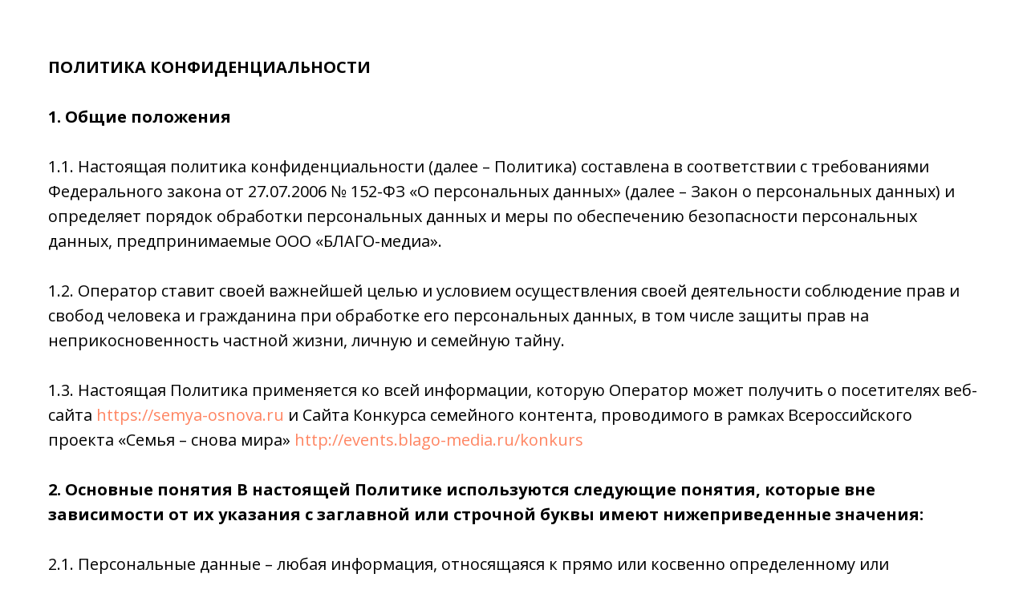

--- FILE ---
content_type: text/html; charset=UTF-8
request_url: http://events.blago-media.ru/privacypolicyfamily
body_size: 10074
content:
<!DOCTYPE html> <html> <head> <meta charset="utf-8" /> <meta http-equiv="Content-Type" content="text/html; charset=utf-8" /> <meta name="viewport" content="width=device-width, initial-scale=1.0" /> <meta name="yandex-verification" content="f68e3347725f0301" /> <!--metatextblock--> <title>Политика конфиденциальности для Конкурса Семья - основа мира</title> <meta name="description" content="Политика конфиденциальности" /> <meta property="og:url" content="http://events.blago-media.ru/privacypolicyfamily" /> <meta property="og:title" content="Политика конфиденциальности для Конкурса Семья - основа мира" /> <meta property="og:description" content="Политика конфиденциальности" /> <meta property="og:type" content="website" /> <link rel="canonical" href="http://events.blago-media.ru/privacypolicyfamily"> <!--/metatextblock--> <meta name="format-detection" content="telephone=no" /> <meta http-equiv="x-dns-prefetch-control" content="on"> <link rel="dns-prefetch" href="https://ws.tildacdn.com"> <link rel="dns-prefetch" href="https://static.tildacdn.com"> <link rel="icon" type="image/png" sizes="32x32" href="https://static.tildacdn.com/tild3137-6237-4836-b939-366137636436/_2024-01-09_12590145.png" media="(prefers-color-scheme: light)"/> <link rel="icon" type="image/png" sizes="32x32" href="https://static.tildacdn.com/tild3834-6664-4637-b135-313531636561/_2024-01-09_12590543.png" media="(prefers-color-scheme: dark)"/> <link rel="icon" type="image/svg+xml" sizes="any" href="https://static.tildacdn.com/tild6437-6366-4164-b536-393364653036/___3232.svg"> <link rel="apple-touch-icon" type="image/png" href="https://static.tildacdn.com/tild6137-3264-4239-a635-356164396466/_2024-01-09_12581264.png"> <link rel="icon" type="image/png" sizes="192x192" href="https://static.tildacdn.com/tild6137-3264-4239-a635-356164396466/_2024-01-09_12581264.png"> <!-- Assets --> <script src="https://neo.tildacdn.com/js/tilda-fallback-1.0.min.js" async charset="utf-8"></script> <link rel="stylesheet" href="https://static.tildacdn.com/css/tilda-grid-3.0.min.css" type="text/css" media="all" onerror="this.loaderr='y';"/> <link rel="stylesheet" href="https://static.tildacdn.com/ws/project2596950/tilda-blocks-page37004638.min.css?t=1750073337" type="text/css" media="all" onerror="this.loaderr='y';" /> <link rel="preconnect" href="https://fonts.gstatic.com"> <link href="https://fonts.googleapis.com/css2?family=Open+Sans:wght@300..800&subset=latin,cyrillic&display=swap" rel="stylesheet"> <script nomodule src="https://static.tildacdn.com/js/tilda-polyfill-1.0.min.js" charset="utf-8"></script> <script type="text/javascript">function t_onReady(func) {if(document.readyState!='loading') {func();} else {document.addEventListener('DOMContentLoaded',func);}}
function t_onFuncLoad(funcName,okFunc,time) {if(typeof window[funcName]==='function') {okFunc();} else {setTimeout(function() {t_onFuncLoad(funcName,okFunc,time);},(time||100));}}</script> <script src="https://static.tildacdn.com/js/jquery-1.10.2.min.js" charset="utf-8" onerror="this.loaderr='y';"></script> <script src="https://static.tildacdn.com/js/tilda-scripts-3.0.min.js" charset="utf-8" defer onerror="this.loaderr='y';"></script> <script src="https://static.tildacdn.com/ws/project2596950/tilda-blocks-page37004638.min.js?t=1750073337" charset="utf-8" async onerror="this.loaderr='y';"></script> <script src="https://static.tildacdn.com/js/tilda-lazyload-1.0.min.js" charset="utf-8" async onerror="this.loaderr='y';"></script> <script src="https://static.tildacdn.com/js/tilda-events-1.0.min.js" charset="utf-8" async onerror="this.loaderr='y';"></script> <script type="text/javascript">window.dataLayer=window.dataLayer||[];</script> <script type="text/javascript">(function() {if((/bot|google|yandex|baidu|bing|msn|duckduckbot|teoma|slurp|crawler|spider|robot|crawling|facebook/i.test(navigator.userAgent))===false&&typeof(sessionStorage)!='undefined'&&sessionStorage.getItem('visited')!=='y'&&document.visibilityState){var style=document.createElement('style');style.type='text/css';style.innerHTML='@media screen and (min-width: 980px) {.t-records {opacity: 0;}.t-records_animated {-webkit-transition: opacity ease-in-out .2s;-moz-transition: opacity ease-in-out .2s;-o-transition: opacity ease-in-out .2s;transition: opacity ease-in-out .2s;}.t-records.t-records_visible {opacity: 1;}}';document.getElementsByTagName('head')[0].appendChild(style);function t_setvisRecs(){var alr=document.querySelectorAll('.t-records');Array.prototype.forEach.call(alr,function(el) {el.classList.add("t-records_animated");});setTimeout(function() {Array.prototype.forEach.call(alr,function(el) {el.classList.add("t-records_visible");});sessionStorage.setItem("visited","y");},400);}
document.addEventListener('DOMContentLoaded',t_setvisRecs);}})();</script></head> <body class="t-body" style="margin:0;"> <!--allrecords--> <div id="allrecords" class="t-records" data-hook="blocks-collection-content-node" data-tilda-project-id="2596950" data-tilda-page-id="37004638" data-tilda-page-alias="privacypolicyfamily" data-tilda-formskey="8ba0be7750d34ae970562135469537d2" data-tilda-stat-scroll="yes" data-tilda-lazy="yes" data-tilda-root-zone="com"> <div id="rec597785759" class="r t-rec t-rec_pt_60 t-rec_pb_60" style="padding-top:60px;padding-bottom:60px; " data-record-type="106"> <!-- T004 --> <div class="t004"> <div class="t-container "> <div class="t-col t-col_12 "> <div field="text" class="t-text t-text_md "><strong>ПОЛИТИКА КОНФИДЕНЦИАЛЬНОСТИ</strong> <br /><br /><strong>1. Общие положения</strong> <br /><br />1.1. Настоящая политика конфиденциальности (далее – Политика) составлена в соответствии с требованиями Федерального закона от 27.07.2006 № 152-ФЗ «О персональных данных» (далее – Закон о персональных данных) и определяет порядок обработки персональных данных и меры по обеспечению безопасности персональных данных, предпринимаемые ООО «БЛАГО-медиа».<br /><br />1.2. Оператор ставит своей важнейшей целью и условием осуществления своей деятельности соблюдение прав и свобод человека и гражданина при обработке его персональных данных, в том числе защиты прав на неприкосновенность частной жизни, личную и семейную тайну. <br /><br />1.3. Настоящая Политика применяется ко всей информации, которую Оператор может получить о посетителях веб-сайта <a href="https://semya-osnova.ru">https://semya-osnova.ru</a> и Сайта Конкурса семейного контента, проводимого в рамках Всероссийского проекта «Семья – снова мира» <a href="http://events.blago-media.ru/konkurs">http://events.blago-media.ru/konkurs</a><br /><br /><strong>2. Основные понятия В настоящей Политике используются следующие понятия, которые вне зависимости от их указания с заглавной или строчной буквы имеют нижеприведенные значения:</strong> <br /><br />2.1. Персональные данные – любая информация, относящаяся к прямо или косвенно определенному или определяемому пользователю веб-сайта <a href="https://semya-osnova.ru">https://semya-osnova.ru</a> и Сайта Конкурса семейного контента, проводимого в рамках Всероссийского проекта «Семья – снова мира» <a href="http://events.blago-media.ru/konkurs">http://events.blago-media.ru/konkurs</a>, в т.ч. которую пользователь предоставил о себе при регистрации на веб-сайте. <br /><br />2.2. Пользователь – любой посетитель веб-сайта <a href="https://semya-osnova.ru">https://semya-osnova.ru</a> и Сайта Конкурса семейного контента, проводимого в рамках Всероссийского проекта «Семья – снова мира» <a href="http://events.blago-media.ru/konkurs">http://events.blago-media.ru/konkurs</a> <br /><br />2.3. Оператор – ООО «БЛАГО-медиа», имеющий право обработки персональных данных на основании полученного согласия от пользователя, согласно п.6.2. настоящей Политики. <br /><br />2.4. Обработка персональных данных – любое действие (операция) или совокупность действий (операций), совершаемых с использованием средств автоматизации или без использования таких средств с персональными данными, предоставленными пользователями. <br /><br />2.5. Автоматизированная обработка персональных данных – обработка персональных данных с помощью средств вычислительной техники. <br /><br />2.6. Распространение персональных данных – действия, направленные на раскрытие персональных данных неопределенному кругу лиц. <br /><br />2.7. Предоставление персональных данных – действия, направленные на раскрытие персональных данных определенному лицу или определенному кругу лиц. <br /><br />2.8. Блокирование персональных данных – временное прекращение обработки персональных данных (за исключением случаев, если обработка необходима для уточнения персональных данных). <br /><br />2.9. Обезличивание персональных данных – действия, в результате которых становится невозможным без использования дополнительной информации определить принадлежность персональных данных конкретному субъекту персональных данных. <br /><br />2.10. Уничтожение персональных данных – действия, в результате которых становится невозможным восстановить содержание персональных данных в информационной системе персональных данных и (или) в результате которых уничтожаются материальные носители персональных данных. <br /><br />2.11. Информационная система персональных данных – совокупность содержащихся в базах данных персональных данных и обеспечивающих их обработку информационных технологий и технических средств. <br /><br />2.12. Закон о персональных данных – Федеральный закон от 27.07.2006 № 152- ФЗ «О персональных данных». <br /><br /><strong>3. Предмет обработки персональных данных</strong> <br /><br />3.1. Оператор может обрабатывать персональные данные Пользователя, получаемые непосредственно от пользователя, в том числе из информации, которую пользователь предоставил о себе при регистрации на веб-сайте (цель обработки персональных данных указана в разделе 5 настоящей Политики), а именно: <br /><br />3.1.1. Фамилия, имя, отчество; <br /><br />3.1.2. Возраст; <br /><br />3.1.3. Пол; <br /><br />3.1.4. Сфера деятельности; <br /><br />3.1.5. Адрес электронной почты; <br /><br />3.1.6. Номер телефона; <br /><br />3.1.7. Адрес; <br /><br />3.1.8. Иные данные, которые Пользователь разместит по своему желанию на веб-сайте (образование, досуг и другое). <br /><br />3.2. Вышеперечисленные данные далее по тексту Политики объединены общим понятием Персональные данные. <br /><br />3.3. Также на сайте происходит сбор и обработка обезличенных данных о посетителях, согласно п. 5.3 настоящей Политики (в том числе файлов «cookie») с помощью сервисов интернет-статистики (Яндекс.Метрика, Google Analytics). <br /><br />3.4. Обработка специальных категорий персональных данных, касающихся расовой, национальной принадлежности, политических взглядов, религиозных или философских убеждений, интимной жизни, Оператором не осуществляется. <br /><br />3.5. Обработка персональных данных, разрешенных для распространения, из числа специальных категорий персональных данных, указанных в ч. 1 ст. 10 Закона о персональных данных, допускается, если соблюдаются запреты и условия, предусмотренные ст. 10.1 Закона о персональных данных. При этом согласие Пользователя на обработку таких персональных данных, оформляется отдельно от других согласий с соблюдением условий, предусмотренных Законом о персональных данных. <br /><br /><strong>4. Принципы обработки персональных данных</strong> <br /><br />4.1. Обработка персональных данных осуществляется на законной и справедливой основе. <br /><br />4.2. Обработка персональных данных ограничивается достижением конкретных, заранее определенных и законных целей. <br /><br />4.3. При обработке персональных данных обеспечивается точность персональных данных, их достаточность, а в необходимых случаях и актуальность по отношению к целям обработки персональных данных. Оператор принимает необходимые меры и/или обеспечивает их принятие по удалению или уточнению неполных или неточных данных. <br /><br />4.4. Не допускается объединение баз данных, содержащих персональные данные, обработка которых осуществляется в целях, несовместимых между собой. <br /><br /><strong>5. Цели обработки персональных данных</strong> <br /><br />5.1. Оператор собирает и хранит данные Пользователя, необходимые для участия Пользователя в просветительских и социальных мероприятиях ООО «БЛАГО-медиа» а также для осуществления и исполнения возложенных законодательством Российской Федерации на ООО «БЛАГО-медиа» функций, полномочий и обязанностей на основании и в соответствии со ст.ст. 23, 24 Конституции Российской Федерации, Закона о персональных данных и другими нормативно-правовыми актами. <br /><br />5.2. Оператор может использовать данные Пользователя в следующих целях: <br /><br />5.2.1. Идентификации Пользователя в рамках проводимых ООО «БЛАГО-медиа» просветительских и социальных мероприятий. <br /><br />5.2.2. Связи с Пользователем в случае необходимости, в том числе направления уведомлений, информации и запросов, связанных с участием Пользователя в мероприятиях ООО «БЛАГО-медиа», а также обработка заявлений, запросов и заявок Пользователя. Пользователь всегда может отказаться от получения информационных сообщений, направив Оператору письмо на адрес электронной почты: <a href="mailto:blago-media@bk.ru">blago-media@bk.ru</a> с пометкой «Отказ от уведомлений». <br /><br />5.2.3. Проведения исследований Пользователей: демографии, географии, возраста и прочее на основе обезличенных данных с целью повышения уровня соответствия сайта вкусам и предпочтениям Пользователей. <br /><br />5.3. Обезличенные данные Пользователей, собираемые с помощью сервисов интернет-статистики, используются для проведения исследований, указанных в п.5.2.3 настоящей Политики. <br /><br /><strong>6. Способы, условия и сроки обработки персональных данных</strong> <br /><br />6.1. Обработка персональных данных осуществляется с согласия Пользователя веб-сайта на обработку его персональных данных. <br /><br />6.2. Согласие Пользователя получается Оператором посредством проставления флажка (checkbox) в виде галочки напротив готовой фразы, не подлежащей редактированию: «Я ознакомлен(на) и согласен(на) с Положением о Конкурсе, Политикой обработки персональных данных, а также предоставляю свое согласие на обработку персональных данных Участника в соответствии с условиями Политики обработки персональных данных» <br /><br />6.3. Срок хранения и обработки персональных данных субъекта устанавливается до момента достижения целей, указанных в п.5 настоящей Политики. Пользователь может в любой момент отозвать свое согласие на обработку персональных данных, направив Оператору уведомление посредством электронной почты на электронный адрес: blago-media@bk.ru с пометкой «Отзыв согласия на обработку персональных данных». <br /><br />6.4. Важнейшим условием работы веб-сайта является обеспечение необходимого и достаточного уровня безопасности обработки персональных данных, соблюдения конфиденциальности, целостности и доступности обрабатываемых персональных данных и сохранности носителей сведений, содержащих персональные данные, на всех этапах работы с ними. <br /><br />6.5. Созданные условия и режим защиты информации, отнесенной к персональным данным, позволяют обеспечить защиту обрабатываемых персональных данных. <br /><br />6.6. ООО «БЛАГО-меди» в соответствии с действующим законодательством Российской Федерации разработан и введен в действие комплекс организационно-распорядительных, функциональных и планирующих документов, регламентирующих и обеспечивающих безопасность обрабатываемых персональных данных: <br /><br />6.6.1. Введены режим безопасности обработки и обращения с персональными данными, а также режим защиты помещений, в которых осуществляется обработка и хранение носителей персональных данных. <br /><br />6.6.2. Назначены ответственный за организацию и обеспечение безопасности персональных данных, администраторы информационных систем персональных данных и администратор безопасности информационных систем персональных данных, им определены обязанности и разработаны инструкции по обеспечению безопасности информации. <br /><br />6.6.3. Определен круг лиц, имеющих право обработки персональных данных, разработаны инструкции пользователям по защите персональных данных, антивирусной защите, действиям в кризисных ситуациях. <br /><br />6.6.4. Определены требования к персоналу, степень ответственности работников за обеспечение безопасности персональных данных. <br /><br />6.6.5. Проведено ознакомление работников, осуществляющих обработку персональных данных, с положениями законодательства Российской Федерации по обеспечению безопасности персональных данных и требованиями к защите персональных данных, документами, определяющими политику оператора в отношении обработки персональных данных, локальными актами по вопросам обработки персональных данных. Проводится периодическое обучение указанных работников правилам обработки персональных данных. <br /><br />6.6.6. Предприняты необходимые и достаточные технические меры для обеспечения безопасности персональных данных от случайного или несанкционированного доступа, уничтожения, изменения, блокирования доступа и других несанкционированных действий: <br /><br />- введена система разграничения доступа; <br /><br />- установлена защита от несанкционированного доступа к автоматизированным рабочим местам, информационным сетям и базам персональных данных; <br /><br />- установлена защита от вредоносного программного воздействия; <br /><br />- осуществляется регулярное резервное копированием информации и баз <br /><br />данных. <br /><br />6.6.7. Организована система контроля за порядком обработки персональных данных и обеспечения их безопасности. Спланированы проверки соответствия системы защиты персональных данных, аудит уровня защищенности персональных данных в информационных системах персональных данных, <br /><br />функционирования средств защиты информации, выявления изменений в режиме обработки и защиты персональных данных. <br /><br />6.7. Персональные данные Пользователя никогда, ни при каких условиях не будут переданы третьим лицам, за исключением случаев, связанных с исполнением действующего законодательства либо в случае привлечения Оператором третьих лиц для исполнения обязательств по гражданско-правовому договору. <br /><br />Такие привлеченные организации вправе до 31.12.2028 года осуществлять сбор, запись, систематизацию, накопление, анализ, использование, извлечение, распространение, обезличивание, <br /><br />блокирование, удаление, уничтожение персональных данных путем ведения баз данных автоматизированным, механическим, ручным способами в целях: <br /><br />• ведения и актуализации базы пользователей; <br /><br />• получения и исследования статистических данных; <br /><br />• информирования пользователя о предлагаемых Оператором <br /><br />мероприятиях и прочее; <br /><br />• технической поддержки при обработке информации, документации и персональных данных с использованием средств автоматизации и без такого использования. <br /><br />6.7. В случае выявления неточностей в персональных данных, Пользователь может актуализировать их самостоятельно, путем направления Оператору уведомления на адрес электронной почты: blagо-media@bk.ru с пометкой «Актуализация персональных данных». <br /><br />6.8. Оператор осуществляет сбор, запись, систематизацию, накопление, хранение, уточнение (обновление, изменение), извлечение, использование, передачу (распространение, предоставление, доступ), обезличивание, блокирование, удаление и уничтожение персональных данных. <br /><br />6.9. Условием прекращения обработки персональных данных может являться достижение целей обработки персональных данных, истечение срока действия согласия субъекта персональных данных или отзыв согласия субъектом персональных данных, а также выявление неправомерной обработки персональных данных. <br /><br /><strong>7. Права и обязанности сторон</strong> <br /><br />7.1. Оператор имеет право: <br /><br />– получать от субъекта персональных данных достоверные информацию и/или документы, содержащие персональные данные; <br /><br />– самостоятельно определять состав и перечень мер, необходимых и достаточных для обеспечения выполнения обязанностей, предусмотренных Законом о персональных данных и принятыми в соответствии с ним нормативными правовыми актами, если иное не предусмотрено Законом о <br /><br />персональных данных или другими федеральными законами; <br /><br />– в случае отзыва субъектом персональных данных согласия на обработку персональных данных Оператор вправе продолжить обработку персональных данных без согласия субъекта персональных данных при наличии оснований, указанных в Законе о персональных данных. <br /><br />7.2. Оператор обязан: <br /><br />– предоставлять субъекту персональных данных по его просьбе информацию, касающуюся обработки его персональных данных; <br /><br />– организовывать обработку персональных данных в порядке, установленном действующим законодательством РФ; <br /><br />– отвечать на обращения и запросы субъектов персональных данных и их законных представителей в соответствии с требованиями Закона о <br /><br />персональных данных; <br /><br />– сообщать в уполномоченный орган по защите прав субъектов персональных данных по запросу этого органа необходимую информацию в течение 30 дней с даты получения такого запроса; <br /><br />– публиковать или иным образом обеспечивать неограниченный доступ к настоящей Политике в отношении обработки персональных данных; <br /><br />– принимать правовые, организационные и технические меры для защиты персональных данных от неправомерного или случайного доступа к ним, <br /><br />уничтожения, изменения, блокирования, копирования, предоставления, распространения персональных данных, а также от иных неправомерных действий в отношении персональных данных; <br /><br />– прекратить передачу (распространение, предоставление, доступ) персональных данных, прекратить обработку и уничтожить персональные данные в порядке и случаях, предусмотренных Законом о персональных данных; <br /><br />– исполнять иные обязанности, предусмотренные Законом о персональных данных. <br /><br />7.3. Субъекты персональных данных имеют право: <br /><br />– получать информацию, касающуюся обработки его персональных данных, за исключением случаев, предусмотренных федеральными законами. Сведения предоставляются субъекту персональных данных Оператором в доступной форме, в них не должны содержаться персональные данные, <br /><br />относящиеся к другим субъектам персональных данных, за исключением случаев, когда имеются законные основания для раскрытия таких персональных данных. Перечень информации и порядок ее получения установлен Законом о персональных данных; <br /><br />– требовать от Оператора уточнения его персональных данных, их блокирования или уничтожения в случае, если персональные данные являются неполными, устаревшими, неточными, незаконно полученными или не являются необходимыми для заявленной цели обработки, а также принимать <br /><br />предусмотренные законом меры по защите своих прав; <br /><br />– выдвигать условие предварительного согласия при обработке персональных данных в целях продвижения на рынке товаров, работ и услуг; <br /><br />– на отзыв согласия на обработку персональных данных; <br /><br />– обжаловать в уполномоченный орган по защите прав субъектов персональных данных или в судебном порядке неправомерные действия или бездействие Оператора при обработке его персональных данных; <br /><br />– на осуществление иных прав, предусмотренных законодательством РФ. <br /><br />7.4. Субъекты персональных данных обязаны: <br /><br />– предоставлять Оператору достоверные данные о себе; <br /><br />– сообщать Оператору об уточнении (обновлении, изменении) своих персональных данных. <br /><br />7.5. Лица, передавшие Оператору недостоверные сведения о себе, либо сведения о другом субъекте персональных данных без согласия последнего, несут ответственность в соответствии с законодательством РФ. <br /><br /><strong>8. Заключительные положения</strong> <br /><br />8.1. Оператор вправе вносить изменения в настоящую Политику конфиденциальности без согласия Пользователя. <br /><br />8.2. Политика действует бессрочно до замены ее новой версией. <br /><br />8.3. Новая Политика конфиденциальности вступает в силу с момента ее размещения на веб-сайте, <a href="https://semya-osnova.ru">https://semya-osnova.ru</a> и Сайте Конкурса семейного контента, проводимого в рамках Всероссийского проекта «Семья – снова мира» <a href="http://events.blago-media.ru/konkurs">http://events.blago-media.ru/konkurs</a>, если иное не предусмотрено новой редакцией Политики. <br /><br />8.4. Действующая Политика конфиденциальности размещена на странице по адресу <a href="http://events.blago-media.ru/konkurs">http://events.blago-media.ru/konkurs</a> <br /><br />8.5. Пользователь может получить любые разъяснения по интересующим вопросам, касающимся обработки его персональных данных, обратившись к Оператору с помощью электронной почты: blago-media@bk.ru.</div> </div> </div> </div> </div> <div id="rec597789225" class="r t-rec" style=" " data-animationappear="off" data-record-type="875"> <!-- t875 --> <script>t_onReady(function() {t_onFuncLoad('t875_init',function() {t875_init('597789225');});});</script> </div> </div> <!--/allrecords--> <!-- Stat --> <!-- Yandex.Metrika counter 86736137 --> <script type="text/javascript" data-tilda-cookie-type="analytics">setTimeout(function(){(function(m,e,t,r,i,k,a){m[i]=m[i]||function(){(m[i].a=m[i].a||[]).push(arguments)};m[i].l=1*new Date();k=e.createElement(t),a=e.getElementsByTagName(t)[0],k.async=1,k.src=r,a.parentNode.insertBefore(k,a)})(window,document,"script","https://cdn.jsdelivr.net/npm/yandex-metrica-watch/tag.js","ym");window.mainMetrikaId='86736137';ym(window.mainMetrikaId,"init",{clickmap:true,trackLinks:true,accurateTrackBounce:true,webvisor:true,ecommerce:"dataLayer"});},2000);</script> <noscript><div><img src="https://mc.yandex.ru/watch/86736137" style="position:absolute; left:-9999px;" alt="" /></div></noscript> <!-- /Yandex.Metrika counter --> <script type="text/javascript">if(!window.mainTracker) {window.mainTracker='tilda';}
window.tildastatscroll='yes';setTimeout(function(){(function(d,w,k,o,g) {var n=d.getElementsByTagName(o)[0],s=d.createElement(o),f=function(){n.parentNode.insertBefore(s,n);};s.type="text/javascript";s.async=true;s.key=k;s.id="tildastatscript";s.src=g;if(w.opera=="[object Opera]") {d.addEventListener("DOMContentLoaded",f,false);} else {f();}})(document,window,'7987e8977688eb2201a1f626e9ea163a','script','https://static.tildacdn.com/js/tilda-stat-1.0.min.js');},2000);</script> <!-- Rating Mail.ru counter --> <script type="text/javascript" data-tilda-cookie-type="analytics">setTimeout(function(){var _tmr=window._tmr||(window._tmr=[]);_tmr.push({id:"3467383",type:"pageView",start:(new Date()).getTime()});window.mainMailruId='3467383';(function(d,w,id) {if(d.getElementById(id)) {return;}
var ts=d.createElement("script");ts.type="text/javascript";ts.async=true;ts.id=id;ts.src="https://mytopf.com/js/code-fb.js";var f=function() {var s=d.getElementsByTagName("script")[0];s.parentNode.insertBefore(ts,s);};if(w.opera=="[object Opera]") {d.addEventListener("DOMContentLoaded",f,false);} else {f();}})(document,window,"topmailru-code");},2000);</script> <noscript><img src="https://mytopf.com/counter?id=3467383;js=na" style="border:0;position:absolute;left:-9999px;width:1px;height:1px" alt="Top.Mail.Ru" /></noscript> <!-- //Rating Mail.ru counter --> </body> </html>